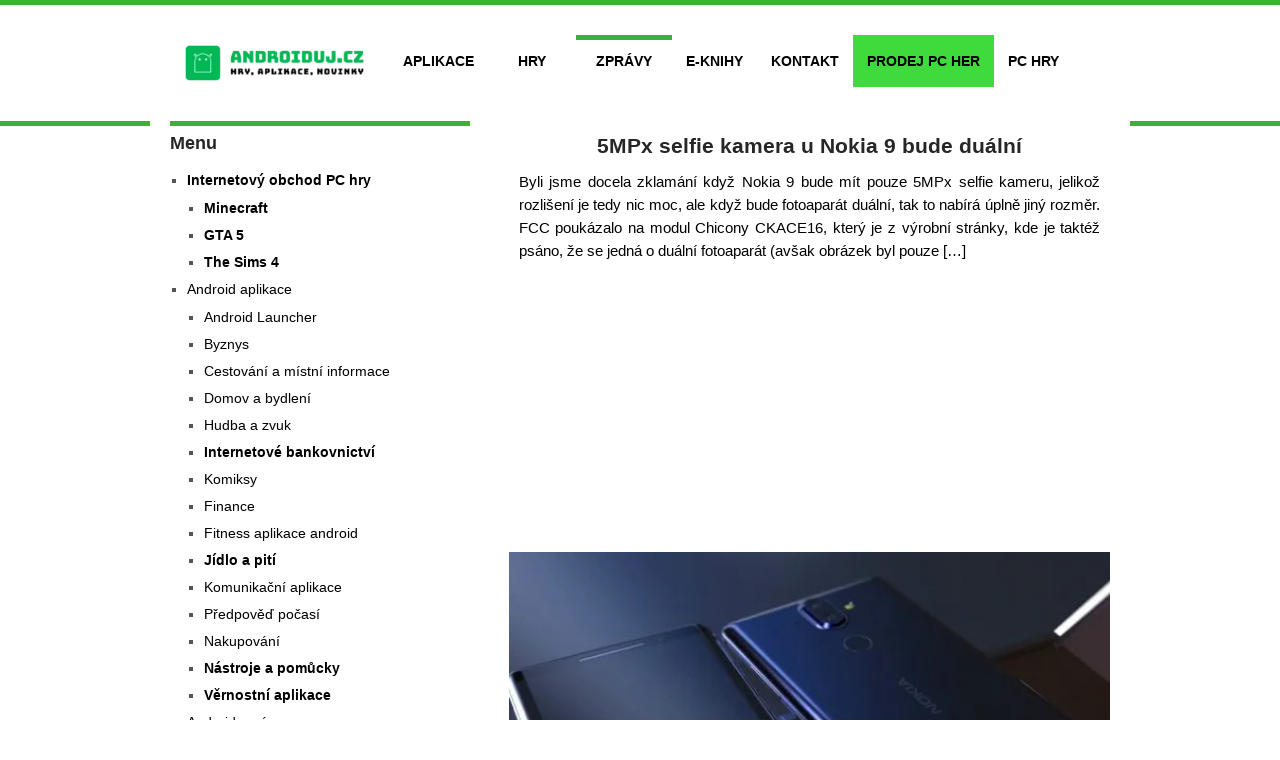

--- FILE ---
content_type: text/html; charset=utf-8
request_url: https://www.google.com/recaptcha/api2/aframe
body_size: 268
content:
<!DOCTYPE HTML><html><head><meta http-equiv="content-type" content="text/html; charset=UTF-8"></head><body><script nonce="VH-Uek7Aaf-ezStpZZf1ZQ">/** Anti-fraud and anti-abuse applications only. See google.com/recaptcha */ try{var clients={'sodar':'https://pagead2.googlesyndication.com/pagead/sodar?'};window.addEventListener("message",function(a){try{if(a.source===window.parent){var b=JSON.parse(a.data);var c=clients[b['id']];if(c){var d=document.createElement('img');d.src=c+b['params']+'&rc='+(localStorage.getItem("rc::a")?sessionStorage.getItem("rc::b"):"");window.document.body.appendChild(d);sessionStorage.setItem("rc::e",parseInt(sessionStorage.getItem("rc::e")||0)+1);localStorage.setItem("rc::h",'1769620786913');}}}catch(b){}});window.parent.postMessage("_grecaptcha_ready", "*");}catch(b){}</script></body></html>

--- FILE ---
content_type: text/css
request_url: https://www.androiduj.cz/wp-content/cache/autoptimize/css/autoptimize_single_217f295d65c97ae185fe6e340717c215.css?ver=6.6.2.1769551405
body_size: 9514
content:
html,body,div,span,applet,object,iframe,h1,h2,h3,h4,h5,h6,p,blockquote,pre,a,abbr,acronym,address,big,cite,code,del,dfn,em,img,ins,kbd,q,s,samp,small,strike,strong,sub,sup,tt,var,b,u,i,center,dl,dt,dd,ol,ul,li,fieldset,form,label,legend,table,caption,tbody,tfoot,thead,tr,th,td,article,aside,canvas,details,embed,figure,figcaption,footer,header,hgroup,menu,nav,output,ruby,section,summary,time,mark,audio,video{margin:0;padding:0;border:0;font-size:100%;font:inherit;vertical-align:baseline}p.wpsai_spacing_before_adsense{display:none}@media(max-width:968px){.main-container{margin:0 !important}.article{float:none !important;margin-bottom:0 !important}#content_box{margin:0 !important;max-width:968px !important;width:100% !important}#pepe{min-height:345px !important}#keke{min-height:345px !important}#montana{min-height:172px !important}}@media(min-width:969px){#pepe{min-height:280px !important}#keke{min-height:345px !important}#montana{min-height:172px !important}}.tbgamesbold a{background:#3fdb3d}.tbgamesbold a:hover{background:#39b237 !important}.taxonomy-description{margin-top:15px}.footerTop{background-color:#fff;text-align:center}.excerpt-archive{background-color:#f8f8f8;margin-bottom:-6px;border:1px solid #e6e7e8}.footer-widgets h3{color:#000 !important;text-align:center}#navigation .menu [class^=icon-]:hover:before,#navigation .sfHover>a,#navigation .menu [class*=' icon-']:hover:before,#navigation .menu ul [class^=icon-]:hover:before,#navigation .menu ul [class*=' icon-']:hover:before,.post-info-home,.single .post-info,#navigation ul>.current-menu-item:before,#navigation ul>.current_page_item:before,#navigation ul .current-menu-item>a,#navigation ul>li:hover:before,.secondary-navigation li:hover>a,.postauthor h5,.copyrights a,.single_post a:not(.wp-block-button__link):not(.wp-block-file__button),.textwidget a,#logo a,.pnavigation2 a,.sidebar.c-4-12 a:hover,.copyrights a:hover,footer .widget li a:hover,.sidebar.c-4-12 a:hover,.related-posts a:hover,.reply a,.title a:hover,.post-info a:hover,.comm,.readMore a:hover,.fn a:hover,a,a:hover,.grid .post-info,.grid .post-info a,#navigation ul .current-menu-item:after,#navigation ul .current-post-parent:after,#navigation ul li:hover:after{color:#1c74e9 !important}.taxonomy-description p{font-size:12px}.latestPost{height:auto !important}td.gsc-search-button{padding:0;margin-top:1p}button.gsc-search-button.gsc-search-button-v2{padding:8px;border-radius:0;margin-top:-6px}table#gs_id50{border:1px solid #000;margin-bottom:0}div#gsc-iw-id1{padding-top:0;background-color:#f5f5f5}div.is-ajax-search-result{max-width:95% !important}input.is-search-submit:hover{cursor:pointer}input.is-search-submit{height:50px !important;width:90px !important}form.is-search-form.is-form-style.is-form-style-1.is-form-id-93690.is-ajax-search{width:100%}h1.single-title{font-size:21px;text-align:center;margin-top:0;margin-bottom:0;padding:10px;padding-bottom:0;font-size:21px;font-weight:600;color:#262626}.single .post-info{display:block;color:#999;font-size:12px;width:100%;text-align:center;margin-bottom:0}#load-posts a{width:94% !important;text-align:center}.is-show-more-results-text{background-color:#000;color:#fff}@media (max-width:960px){#page,.container{max-width:100% !important}div#nav_menu-4{display:none}div#nav_menu-5{display:none}div#is_widget-2{display:none}}.mobiletop p{text-align:center;color:#000;font-weight:700;margin-bottom:5px;margin-top:5px}.akcni_tlacitko{clear:both;text-align:center;padding:10px;color:#fff;background-color:#616161;margin-top:2px;width:100%px;border-radius:0;font-weight:400}.akcni_tlacitko a{color:#fff !important;width:100%;font-weight:500;font-size:19px}div#content_box p:nth-of-type(1){text-align:justify;font-size:15px;margin-bottom:0;font-weight:500;color:#000}figure.wp-block-gallery.has-nested-images{align-items:normal;margin-top:20px}.post-single-content ul li:before{padding-right:5px;padding-left:15px;font-weight:700}div.wpappbox{margin:0 !important}h1.postsby{font-size:21px;text-align:center;font-weight:600;color:#363636;margin-bottom:0;padding:0}.ewd-ufaq-faq-title-text h4{font-size:13px;color:#000}form.is-search-form.is-form-style.is-form-style-3.is-form-id-93690.is-ajax-search{margin-bottom:10px}div.wpappbox{clear:both;background-color:#fff !important;width:auto;line-height:1;color:#545450;margin:16px 0;font-size:16px;border:0 solid #e5e5e5 !important;box-shadow:none !important;border-radius:8px;width:100%}a.downloadapp{width:165px;padding:8px;padding-top:13px;padding-bottom:12px;text-transform:uppercase;background-color:#03865f;color:#fff !important;border-radius:5px !important;font-size:12px;text-align:center;float:right;margin-top:29px;position:absolute;right:8px}i.fas.fa-lock{margin-right:10px;color:green}i.fas.fa-vial{margin-right:10px;color:green}i.fas.fa-download{margin-right:10px;color:green}article ul{list-style:none !important;margin:0 0 15px !important}.is-form-style input.is-search-submit,.is-search-icon{border:none !important}.is-form-style button.is-search-submit{width:82px;height:58px !important;background-color:#000 !important}.is-form-style.is-form-style-3 input.is-search-input{padding:15px !important;border-left:7px solid #000 !important;border-top:7px solid #ff123d !important;border-bottom:7px solid #ff123d !important;border-right:2px solid #000 !important}input#is-search-input-93690::placeholder{font-size:12px !important}#move-to-top{display:none !important}input#is-search-input-93690{border:7px #39b237 solid !important;height:50px}input#is-search-input-93690::placeholder{font-size:15px !important;color:#999090 !important}@media(min-width:769px){.mobiletop{display:none !important;position:fixed;top:0;width:100%;z-index:99999}}.mobiletop{display:none;position:fixed;top:0;width:100%;z-index:99999;background-color:#fff}.is-form-style button.is-search-submit:after{content:"Hledat"}.is-form-style.is-form-style-3 label{width:calc(88% - 36px)!important}span.is-search-icon{display:none !important}h2.title.front-view-title a{font-size:21px;text-align:center;font-weight:600 !important;color:#1c74e9 !important;padding:0;text-align:left;padding:0;margin-bottom:0;font-weight:600;display:block;border-radius:3px;overflow:hidden !important}a.apptitle{font-size:13px}.appdetails{width:58%;float:left}.stars{position:absolute;margin-left:5px}.bg{background:rgba(0,0,0,.8);height:26px}.search .front-view-content{background-color:#fff;text-align:justify;padding-left:0;padding-right:0;padding-top:0;padding-bottom:10px;color:#000}.home .front-view-content{background-color:#fff;text-align:justify;padding-left:0;padding-right:0;padding-top:0;padding-bottom:10px;font-weight:500;color:#000;font-size:17px}.search .featured-thumbnail{margin-right:10px;width:100%}.home .featured-thumbnail{margin-right:10px}@media screen and (max-width:728px){.main-header{min-height:48px;margin-top:0;display:none}}@media(min-width:768px){.mobilemenu-header{display:none}}ul.menu-mobil a{color:#000 !important}@media(max-width:865px){nav a#pull{display:none !important}}.mobilemenu-header h2{margin-bottom:10px;background-color:#000;padding:10px;color:#fff;margin-top:30px !important;text-align:center}ul.menu-mobil li{background-color:#fff;padding:-2px;margin:auto;height:39px;color:#000;text-align:right;margin-bottom:1px;padding-right:5px;font-size:11px;width:100%}ul.menu-mobil li:hover{text-decoration:underline}ul.menu-mobil li a{color:#fff;margin-right:5px;font-weight:500}ul.menu-mobil i{margin-left:0;padding-right:3px;display:none}ul.menu-mobil{margin-top:0;margin:0;text-align:center;margin-bottom:0;font-size:16px;line-height:41px}.headeR_mob{display:none}@media(max-width:768px){.headeR_mob{display:block}}.secondary-navigation{border-bottom:5px solid #39b237;border-top:5px solid #39b237}.menu li a{color:#000 !important}#navigation ul li{margin-top:30px !important}#navigation ul ul li{margin-top:0 !important}@media(max-width:980px){.reklama-podheaderem{top:-50px}}.bolding{font-weight:700}.unic-badge{display:none !important}.reklama-podheaderem{width:100%;clear:both;position:relative}.button_disable_reklama1{cursor:pointer;cursor:pointer;width:300px;left:0;top:0;padding-top:0;font-size:8px;height:11px;background-color:#fff;color:#000;position:absolute;z-index:9999;text-align:center;margin:auto}.reklama1,.reklama3{position:absolute;top:15px;z-index:999999999;text-align:center;width:300px}div#mobile-menu-wrapper{z-index:9999999999999999999}@media(min-width:1458px){.reklama1,.reklama3{top:80px;z-index:999999999;width:300px}}html{overflow-x:hidden;-webkit-font-smoothing:antialiased}.reklama-dole1.desktop{position:fixed;bottom:0;z-index:99999;width:100%;margin:auto;text-align:center;max-width:980px;height:auto}article,aside,details,figcaption,figure,footer,header,hgroup,menu,nav,section{display:block}ol,ul{list-style:none}blockquote,q{quotes:none}table{border-collapse:collapse;border-spacing:0}button,input,select,textarea{margin:0}:focus{outline:0}img,video,object{max-width:100%;height:auto!important}.ewd-ufaq-faq-body p{padding:10px !important}iframe{max-width:100%;height:300px;width:100%;object-fit:cover}blockquote{font-style:italic;font-weight:400;font-size:20px;line-height:1.4;padding:0 10px 20px 27px;position:relative;margin-top:25px}blockquote:after{font-family:FontAwesome;position:absolute;content:"\f10d";font-size:20px;width:50px;top:0;left:0}blockquote p{margin-bottom:10px}strong,b{font-weight:700}em,i,cite{font-style:italic}small{font-size:100%}figure{margin:10px 0}code,pre{font-weight:400;font-style:normal}code{padding:0 8px;line-height:1.5}pre code{padding:0}mark{padding:1px 6px;margin:0 2px;color:#000;background:#fff7a8}address{margin:10px 0;font-style:italic}.wp-caption{background:#fff;border:1px solid #f0f0f0;max-width:96%;padding:5px 5px 7px;text-align:center;margin-bottom:15px}sub{font-size:10px}sup{font-size:10px;top:-7px;position:relative}#gallery-1 img{border:0!important}.wp-caption-text{margin-bottom:0;width:100%}dt{float:left;clear:left;width:100px;text-align:right;font-weight:700}dd{margin:0 0 0 110px;padding:0 0 .5em;overflow:hidden}#page .wp-caption img{border:0 none;height:auto;margin:0;max-width:100%;padding:0;width:auto}.alignnone{margin:0 20px 20px 0}.alignright{float:right;margin:0 0 20px 10px}.alignleft{float:left;clear:left;margin:0 10px 20px 0}a img.alignright{float:right;margin:5px 0 20px 20px}a img.alignnone{margin:5px 20px 20px 0}a img.alignleft{float:left;margin:5px 20px 20px 0}a img.aligncenter{display:block;margin-left:auto;margin-right:auto}.wp-caption{background:#fff;border:1px solid #f0f0f0;max-width:96%;padding:5px 3px 10px;text-align:center}.wp-caption.alignnone{margin:0;margin-bottom:15px;max-width:100%}.wp-caption.alignleft{margin:5px 20px 20px 0}.wp-caption.alignright{margin:5px 0 20px 20px}.wp-caption img{border:0 none;height:auto;margin:0;max-width:98.5%;padding:0;width:auto}.wp-caption p.wp-caption-text{line-height:17px;margin:0;padding:0 4px 0}.screen-reader-text{clip:rect(1px,1px,1px,1px);position:absolute !important;height:1px;width:1px;overflow:hidden}.screen-reader-text:focus{background-color:#f1f1f1;border-radius:3px;box-shadow:0 0 2px 2px rgba(0,0,0,.6);clip:auto !important;color:#21759b;display:block;font-size:14px;font-size:.875rem;font-weight:700;height:auto;left:5px;line-height:normal;padding:15px 23px 14px;text-decoration:none;top:5px;width:auto;z-index:100000}body{font:14px/23px Arial,Helvetica,sans-serif;color:#555;background-color:#ebebeb}::-moz-selection{background:#222;color:#fff;text-shadow:none}::selection{background:#222;color:#fff;text-shadow:none}#page,.container{position:relative;margin-right:auto;margin-left:auto}.post-single-content h2{font-size:24px}h1,h2,h3,h4,h5,h6{font-weight:700;margin-bottom:12px;color:#444}h1{font-size:28px;line-height:1.4}h2{line-height:1.4}h3{font-size:19px;line-height:1.4;text-align:left;color:#262626;font-weight:400;margin-bottom:0}h4{font-size:20px;line-height:1.4}h5{font-size:18px;line-height:1.4}h6{font-size:16px;line-height:1.4}.sub-title{font-size:12px}p{margin-bottom:10px}a{text-decoration:none;color:#ee210b;-webkit-transition:color .25s linear;transition:color .25s linear}a:hover{color:#ee210b}a:link,a:visited,a:active{text-decoration:none}.main-container{width:980px;margin:-85px auto -70px;clear:both;display:block;padding:0;position:relative;z-index:99}#page,.container{max-width:980px;min-width:240px}#page{background:#fff;padding-top:0;min-height:100px;margin-top:0;float:none;clear:both;overflow:hidden}#navigation ul .menu-item-has-children>a{padding-right:30px}.menu-item-has-children:after{position:absolute;right:16px;font-size:14px;top:14px;font-weight:700}#navigation ul li .menu-item-has-children:after{top:9px;font-weight:700}body>header{float:left;width:100%;position:relative}.main-header{background:#fff;position:relative;float:none;width:100%;min-height:205px}.main-header .container{background:#fff;width:980px}#header{position:relative;width:100%;margin:0;padding:0;margin-top:0;margin-bottom:0}#header h1,#header h2{font-size:38px;float:left;display:inline-block;line-height:1;position:relative;margin-bottom:0}#logo a{text-transform:uppercase;float:left;line-height:1}#logo img{float:left}.logo-wrap{margin:15px 0;overflow:hidden;float:left}.site-description{float:left;margin-top:0;max-width:350px;clear:left}#header .header-search{float:right}#header #searchform{max-width:100%;float:right;width:auto;min-width:206px}#header #s{margin:0 !important;width:80%}.widget-header{float:right;max-width:77%;margin-bottom:10px}.widget-header .textwidget{float:left;margin-top:46px}.secondary-navigation{background:#010101;display:block;width:100%}.secondary-navigation a{color:#555;font-weight:700;text-align:left;text-decoration:none;padding:14px;text-transform:uppercase;-webkit-transition:color .25s linear;transition:color .25s linear}.secondary-navigation a .sub{font-size:11px;font-weight:400;color:#9b9b9b}#navigation>ul>.current-menu-item>a,#navigation>ul>.current-post-parent>a{background-color:#fff;border-top:5px solid #ff4545;color:#ff4545;padding:9px 20px 14px}#navigation{margin:0 auto;width:960px}#navigation ul{margin:0 auto}#navigation ul li{float:left;position:relative;line-height:24px}#navigation ul li a,#navigation ul li a:link,#navigation ul li a:visited{display:inline-block}#navigation>ul>.current a{background:0 0;color:#5a5a5a !important}#navigation ul li li{background:#fff;border-bottom:0}#navigation ul ul{position:absolute;width:192px;padding:20px 0 0;padding-top:0;z-index:99999999999999999;font-size:12px;color:#798189;border-bottom:1px solid #eee;border-top:1px solid #fff}#navigation ul ul li{border:1px solid #eee;border-top:0;border-bottom:0;padding:0;background:#fff;color:#000}#navigation ul ul a,#navigation ul ul a:link,#navigation ul ul a:visited{padding:9px 42px 9px 18px;position:relative;width:130px;border-left:0;background:0 0;border-right:0;border-radius:0;border-bottom:1px solid rgba(255,255,255,.05);margin:0}#navigation ul ul li:last-child a{border-bottom:none}#navigation ul ul{opacity:0;left:-999em}#navigation ul li:hover ul{left:auto;opacity:1}#navigation ul ul ul{top:-1px;border-top:1px solid #eee}#navigation li:hover ul ul,#navigation li:hover ul ul ul,#navigation li:hover ul ul ul ul{left:-999em;opacity:0}#navigation li:hover ul,#navigation li li:hover ul,#navigation li li li:hover ul,#navigation li li li li:hover ul{opacity:1;left:190px}#navigation .menu [class^=icon-]:before,#navigation .menu [class*=" icon-"]:before{position:absolute;top:15px;left:18px;-webkit-transition:color .25s linear;transition:color .25s linear}#navigation .menu ul [class^=icon-]:before,#navigation .menu ul [class*=" icon-"]:before{top:10px;left:16px}#navigation .menu ul [class^=icon-]:hover:before,#navigation .menu ul [class*=" icon-"]:hover:before{color:#000}#navigation .menu [class^=icon-]>a,#navigation .menu [class*=" icon-"]>a{padding-left:40px!important;padding-right:30px}#navigation .menu ul [class^=icon-]>a,#navigation .menu ul [class*=" icon-"]>a{padding-right:20px}#navigation ul li:before{color:#555}.clearfix:before,.clearfix:after{content:" ";display:table}.clearfix:after{clear:both}.clearfix{*zoom:1}a#pull{display:none}.article{width:61.4%;float:left;margin-bottom:10px;padding:0 3% 0 2%}.single_post{background-color:#fff;width:100%;margin-top:0}.single_post .post-info span,.single_post .post-info a{font-size:12px}.single_post .post-info span{margin-right:5px}.single_post .post-info i{color:#9b9b9b}.single_page{background-color:#fff;padding-top:0}.post-content{overflow:hidden;clear:both}.post-single-content{overflow:hidden;clear:both;text-align:justify}div#content_box p{text-align:justify;padding:10px;font-size:15px;margin-bottom:0;font-weight:500;color:#000;margin-bottom:0}.excerpt-archive p{padding:10px !important;color:#000 !important}p#breadcrumbs{background-color:#fff !important}.front-view-content{background-color:#f0f0f1;padding:10px;color:#000}.archive div#content_box p{text-align:justify;padding:6px !important;font-size:15px !important;color:#000 !important}.archive article{border-bottom:1px solid #e9e9e9}.readMore{font-size:13px;font-weight:700;color:#222}.readMore a{color:#222}.frontPost .readMore a{color:#000;font-size:12px}.ss-full-width{background:#fff;overflow:hidden;padding:0 2%}.ss-full-width #content_box{padding-right:0;padding-left:0}.post.excerpt{clear:both;margin-bottom:30px;overflow:hidden;padding-bottom:15px;background-color:#fff;width:auto}.article .wp-post-image{width:100%;overflow:visible}.bigfeatured-thumbnail{float:left;max-width:100%}#bigfeatured-thumbnail{float:left;max-width:477px}.featured-thumbnail{margin-right:0}.archive .featured-thumbnail{margin-top:5px;margin-right:0}.archive h2.title.front-view-title a{text-align:center !important}.tlacitko_instalace a{float:right;margin-top:-2px;background-color:#39b237;color:#fff;padding:10px;width:44%;text-align:center;padding-top:0;padding-bottom:0}#featured-thumbnail{width:100%}.latestPost #featured-thumbnail{margin-top:5px}.featured-thumbnail img{width:100%}.excerpt-archive p{padding-left:10px !important}.title{font-size:18px;margin-bottom:5px;line-height:21px}.single-title{padding:0;clear:both;margin-bottom:5px}.title a{color:#222}.page h1.title{padding-top:0}.post-info{display:block;color:#999;font-size:12px;width:100%}.post-info a{color:#919191;font-size:17px !important}.post-info span{margin-right:0;font-size:17px !important}.post-info i{color:#000}.related-posts .post-info{clear:none;float:none}.thecategory{margin-left:0}.cat-posts{border-top:5px solid #ff4545;float:left;margin-bottom:30px;width:100%}.frontTitle{font-size:28px;line-height:36px;margin:5px 0 20px;text-align:center;color:#000}.cat-posts-1 .frontPost{float:left;margin-right:4.2%;width:30.5%}.cat-posts-2 .frontPost{float:left;margin-right:5%;width:47.5%}.cat-posts-1 #featured-thumbnail{margin-right:0;width:100%}.post-info-home{color:#ff4545;float:left;font-size:12px;margin:12px 0;width:100%}.cat-posts .front-view-title{line-height:1.3}.cat-posts-2 #featured-thumbnail{margin-right:0;width:100%;max-width:280px}.latest-posts{float:left;width:100%}.latestPost .post-info{float:none;margin-top:0;margin-bottom:5px;margin-left:0;color:#999;text-align:center;padding-top:0;font-size:17px}.grid .post-info{margin-top:10px;float:left}.single_post img{margin-top:0;margin-bottom:0}article header{margin-bottom:0;width:100%;margin-top:0;margin-bottom:0}.single article header{margin-bottom:0}.excerpt-archive img{display:none}.excerpt-archive p{padding-left:0 !important;padding-right:0 !important;padding-top:0 !important;padding-bottom:10px !important}.latestPost{float:left !important;width:100% !important;margin-top:10px;height:75px;margin-bottom:20px;margin-bottom:0;padding-bottom:0}.latestPost .title{clear:none;display:block;line-height:1.4;padding-bottom:10px !important;padding:10px;font-size:16px;margin-bottom:0;margin-top:0;text-align:center;margin-bottom:0}.front-view-content{overflow:hidden}.single_post header{width:100%;margin-bottom:8px}article img.left,article img.alignleft,.wp-caption.alignleft{margin:.3em 1em .5em 0;display:block;float:left}article img.right,article img.alignright,.wp-caption.alignright{margin:.3em 0 .5em 1em;display:block;float:right}article img.center,article img.aligncenter,.wp-caption.aligncenter{margin:.3em auto 1em auto;display:block}article img.aligncenter,article img.alignnone{margin-top:1em;margin-bottom:1em;display:block;clear:both}article ul{margin:1.5em 0 1.571em 1.9em;list-style-type:square}article ol{margin:1.5em 0 1.571em 1.9em;list-style-type:decimal}article ul ul,article ol ol,article ul ol,article ol ul{margin-top:0;margin-bottom:0}article .iconlist{margin-left:0}article .iconlist li{list-style-type:none}#tabber{display:block;height:auto;margin:0;overflow:hidden}#tabber .inside{padding:0 0 15px;margin-top:0;border:0}#tabber ul.tabs{height:40px;text-align:center;overflow:hidden}#tabber ul.tabs li{background:0 0;float:left;display:inline;font-weight:700;cursor:pointer;border-bottom:none;width:50%;text-align:center;margin-left:0;margin-bottom:0}#tabber ul.tabs li a{background:#e8e7e7;color:#999;display:block;float:left;margin:0;text-align:center;padding:2px 0;line-height:2.6;width:100%;border-bottom:1px solid #e03f00;padding-bottom:1px;text-shadow:0 1px 0 #fff}#tabber ul.tabs li a.selected{margin:0;color:#fff;text-decoration:none;line-height:2.6;text-align:center;text-shadow:0 1px 0 rgba(0,0,0,.24)}#tabber ul.tabs li a:hover{color:#222;text-decoration:none}#tabber .inside li{list-style:none;padding:15px 0 0;margin:0}#tabber .inside li:first-child{padding-top:17px}#tabber .inside li a{line-height:1.4;display:block}#tabber p{margin-bottom:0}#tabber .inside li a:hover{-webkit-transition:all .25s linear;transition:all .25s linear}#tabber .inside li div.info{display:table;top:0 !important;margin:0 !important;padding:0 !important}#tabber .inside li div.info .entry-title{margin-bottom:0}#tabber .inside li .meta{display:block;font-size:12px;color:#999}#tabber .tab-thumb{border:1px solid #f0f0f0;padding:4px;background:#fff;float:left;display:inline;margin:0 12px 0 0}.post-number{position:relative;width:22px;height:22px;text-align:center;line-height:23px;font-weight:700;color:#fff;bottom:22px;background:#2db2eb}#tabber .inside .tabsSep{margin-top:7px;width:100%;height:1px;background-color:#e8e5de;clear:both;float:left}#sidebars #tabber .wp-post-image,footer #tabber .wp-post-image{margin-top:4px}.tweets li{margin-bottom:15px!important}.widget_nav_menu [class^=icon-],.widget_nav_menu [class*=" icon-"]{display:list-item}.widget_nav_menu [class^=icon-]>a,.widget_nav_menu [class*=" icon-"]>a{padding-left:5px}.widget_nav_menu .sub-menu{margin-top:8px}.widget_nav_menu .menu-item-has-children:after{display:none}.textwidget{line-height:23px}input,textarea,select{background:#ddd;padding:8px 12px;color:#666;border:1px solid #d8d8d8;font-family:inherit;font-size:14px;box-sizing:border-box}textarea{overflow:auto;resize:vertical}select{padding:6px 10px;border-color:#d8d8d8}table{width:100%;text-align:left;margin-bottom:25px;border:2px solid #f1f4f6}thead{background:#f7f8f9;font-size:14px;color:#585f65}table th,table td{padding:7px 15px;text-align:left}thead th{padding:14px}tbody th{font-weight:400;border-bottom:1px solid #f5f7f9}table.wp-block-table{border:0;overflow-x:auto;display:block;margin-bottom:1.5em}table.wp-block-table th,table.wp-block-table td{border:2px solid #d8d8d8}.wp-block-table tbody{width:100%;min-width:240px}.wp-block-cover-image.aligncenter{display:-webkit-box!important;display:flex!important;margin:0 0 1.5em}.wp-block-cover-image.alignleft{margin-right:20px}.wp-block-cover-image.alignright{margin-left:20px}.wp-block-columns{clear:both}.wp-block-image img{height:auto}body .wp-block-pullquote{width:100%;margin:0;padding:3em 25px;box-sizing:border-box}body .wp-block-pullquote.alignleft{margin-right:0;text-align:left;max-width:100%}body .wp-block-pullquote.alignright{margin-left:0;max-width:100%;text-align:right}body .wp-block-pullquote>p{font-size:20px}.wp-block-gallery .blocks-gallery-image figcaption,.wp-block-gallery .blocks-gallery-item figcaption{box-sizing:border-box}.wp-block-gallery.aligncenter{display:-webkit-box;display:flex;margin:0 -8px 1.5em}.wp-block-gallery.alignleft{margin:0 20px 1.5em -8px}.wp-block-gallery.alignright{margin:0 -8px 1.5em 20px}.wp-block-image.is-resized{width:-webkit-fit-content;width:-moz-fit-content;width:fit-content}.wp-block-image.is-resized img{max-width:100%}.ss-full-width .wp-block-image.is-resized{width:-webkit-min-content;width:-moz-min-content;width:min-content;display:-ms-inline-grid;-ms-grid-columns:min-content}.ss-full-width .wp-block-image.is-resized img{max-width:none}.wp-block-button{margin-bottom:1.5em!important}.wp-block-button.alignleft{margin:0 15px 0 0}.wp-block-button.alignright{margin:0 0 0 15px}.wp-block-button.aligncenter{margin:0}.wp-block-latest-comments.aligncenter{text-align:center}.wp-block-latest-comments.aligncenter .wp-block-latest-comments__comment-excerpt,.wp-block-latest-comments.aligncenter .wp-block-latest-comments__comment-meta{margin-left:0!important}.wp-block-latest-comments.aligncenter .wp-block-latest-comments .avatar,.wp-block-latest-comments.aligncenter .wp-block-latest-comments__comment-avatar{float:none;margin-right:0;display:inline-block}body .wp-block-latest-comments__comment-excerpt p,body .has-avatars .wp-block-latest-comments__comment .wp-block-latest-comments__comment-excerpt,body .has-avatars .wp-block-latest-comments__comment .wp-block-latest-comments__comment-meta,body .wp-block-latest-comments__comment-date{font-size:14px}.wp-block-latest-comments__comment-date{color:inherit;padding-top:10px}.wp-block-latest-posts{clear:both}.wp-block-image figcaption{clear:both}.wp-block-archives,.wp-block-categories{margin:1.5em 0 1.571em 2.5em}.wp-block-categories.alignleft,.wp-block-archives.alignleft{margin-right:2em}.wp-block-categories li,.wp-block-archives li{margin-bottom:5px}.wp-block-latest-posts{clear:both}hr{border:none;border-bottom:1px solid rgba(0,0,0,.1);width:300px;margin:35px auto;clear:both;position:relative}#searchform{padding:0;float:left;clear:both;width:100%;position:relative}.article #searchform{margin-bottom:0}#searchform fieldset{float:left}.sbutton,#searchsubmit{padding:13px 0;border:0;width:33%;height:42px;line-height:1;cursor:pointer;text-align:center;color:#fff;-webkit-transition:all .25s linear;transition:all .25s linear;background-color:#ff4545;position:absolute;right:0;font-weight:700}.sbutton:hover{background:#010101}#s{width:68%;color:#aaa;background-color:#eee;border:1px solid #ddd;float:left;padding:12px 12px 12px 0;text-indent:10px;border-right:0;height:42px}#searchform fieldset{width:100%}.breadcrumb{margin-bottom:0;margin-top:10px;font-size:11px}.breadcrumb>div{display:inline-block}.no-results h2{font-size:16px}.read-more{margin:0 0 0 10px;line-height:1.4em;background:0 0;padding:0;font-size:16px}.topad{margin-bottom:10px;clear:both}.bottomad{float:left;clear:both;margin-top:10px}#sidebars p{line-height:20px}.sidebar.c-4-12{float:right;width:31.3%;line-height:20px;max-width:300px;padding-right:2%}.sidebar.c-4-12 a{color:#555}#sidebars .wp-post-image,footer .wp-post-image{margin-bottom:3px;margin-top:5px;margin-right:10px;margin-left:0}.widget{margin-bottom:27px;float:left;clear:both;width:100%;overflow:hidden}.sidebar .widget h3{border-top:5px solid #ff4545}.widget .title{font-weight:700;text-transform:uppercase;color:#545e68;font-size:12px}.widget li{list-style-type:square;margin-left:17px;margin-bottom:7px}.widget h3{color:#262626;font-size:18px;line-height:24px;margin:0 0 15px;padding-top:5px;font-weight:600}.advanced-recent-posts li,.popular-posts li,.category-posts li,.related-posts-widget li,.author-posts-widget li,.widget_tabs2 .tab-content li{list-style:none!important;margin:0;overflow:hidden;-webkit-transition:all .25s linear;transition:all .25s linear;color:#aaa;padding-left:0;background:0 0;margin-bottom:15px;line-height:1.4}.advanced-recent-posts p,.popular-posts p,.category-posts p,.related-posts-widget p,.author-posts-widget p,.widget_tabs2 .tab-content p{margin:0;font-size:14px;overflow:hidden;color:#aaa}.category-posts a,.advanced-recent-posts,.advanced-related-posts a,.related-posts-widget a,.author-posts-widget a,.widget_tabs2 .tab-content a{display:block}.widget .meta{font-size:13px;color:#aaa}.meta-wrap{overflow:hidden}.share-item.facebookbtn,.share-item.linkedinbtn,.share-item.stumblebtn{width:92px}.shareit{padding:12px 0 7px;overflow:hidden;clear:both;border:none}.shareit .share-item{display:block;margin:0;float:left;height:25px}.shareit.top{float:left;margin-bottom:10px;margin-top:0;width:100%}.shareit .facebookbtn{margin-top:-3px;width:100px;height:28px}.shareit .gplusbtn{width:85px}.shareit .stumblebtn{margin-top:1px;height:24px}.social-profile-icons{overflow:hidden}.social-profile-icons ul li{background:0 0;border:none;float:left;list-style-type:none;margin:0 5px 10px;padding:0;text-indent:-999em}.social-profile-icons ul li a{display:block;width:32px;height:32px;-webkit-transition:all .25s linear;transition:all .25s linear}.social-dribbble a{background:url(https://web.archive.org/web/20250625093255im_/https://www.androiduj.cz/wp-content/themes/hotnews/images/social-dribbble.png) no-repeat}.social-email a{background:url(https://web.archive.org/web/20250625093255im_/https://www.androiduj.cz/wp-content/themes/hotnews/images/social-mail.png) no-repeat}.social-facebook a{background:url(https://web.archive.org/web/20250625093255im_/https://www.androiduj.cz/wp-content/themes/hotnews/images/social-facebook.png) no-repeat}.social-gplus a{background:url(https://web.archive.org/web/20250625093255im_/https://www.androiduj.cz/wp-content/themes/hotnews/images/social-googleplus.png) no-repeat}.social-linkedin a{background:url(https://web.archive.org/web/20250625093255im_/https://www.androiduj.cz/wp-content/themes/hotnews/images/social-linkedin.png) no-repeat}.social-pinterest a{background:url(https://web.archive.org/web/20250625093255im_/https://www.androiduj.cz/wp-content/themes/hotnews/images/social-pinterest.png) no-repeat}.social-rss a{background:url(https://web.archive.org/web/20250625093255im_/https://www.androiduj.cz/wp-content/themes/hotnews/images/social-rss.png) no-repeat}.social-stumbleupon a{background:url(https://web.archive.org/web/20250625093255im_/https://www.androiduj.cz/wp-content/themes/hotnews/images/social-stumbleupon.png) no-repeat}.social-twitter a{background:url(https://web.archive.org/web/20250625093255im_/https://www.androiduj.cz/wp-content/themes/hotnews/images/social-twitter.png) no-repeat}.social-youtube a{background:url(https://web.archive.org/web/20250625093255im_/https://www.androiduj.cz/wp-content/themes/hotnews/images/social-youtube.png) no-repeat}.social-flickr a{background:url(https://web.archive.org/web/20250625093255im_/https://www.androiduj.cz/wp-content/themes/hotnews/images/social-flickr.png) no-repeat}.social-lastfm a{background:url(https://web.archive.org/web/20250625093255im_/https://www.androiduj.cz/wp-content/themes/hotnews/images/social-lastfm.png) no-repeat}.social-tumblr a{background:url(https://web.archive.org/web/20250625093255im_/https://www.androiduj.cz/wp-content/themes/hotnews/images/social-tumblr.png) no-repeat}.social-vimeo a{background:url(https://web.archive.org/web/20250625093255im_/https://www.androiduj.cz/wp-content/themes/hotnews/images/social-vimeo.png) no-repeat}.social-instagram a{background:url(https://web.archive.org/web/20250625093255im_/https://www.androiduj.cz/wp-content/themes/hotnews/images/social-instagram.png) no-repeat}.social-behance a{background:url(https://web.archive.org/web/20250625093255im_/https://www.androiduj.cz/wp-content/themes/hotnews/images/social-behance.png) no-repeat}.social-foursquare a{background:url(https://web.archive.org/web/20250625093255im_/https://www.androiduj.cz/wp-content/themes/hotnews/images/social-foursquare.png) no-repeat}.social-reddit a{background:url(https://web.archive.org/web/20250625093255im_/https://www.androiduj.cz/wp-content/themes/hotnews/images/social-reddit.png) no-repeat}body>footer .widget li:first-child{border-top:none;padding-top:0}footer .widget li a{color:#666}.footer-widgets .widget .advanced-recent-posts li:first-child{padding-top:0 !important}body>footer{overflow:hidden;padding:70px 0 0;width:100%}body>footer .footeText{width:960px;margin:22px auto;text-align:center;color:#fff;font-size:14px;font-weight:700}body>footer .footeText a{color:#fff;border-bottom:2px solid #ee3f02}body>footer .widget{padding:1px 0 0}body>footer .sidebar .widget .title{font-size:135%;color:#d4d8db}footer .widget{margin-bottom:20px}footer{background:#fff;position:relative;overflow:hidden;clear:both}footer .container{padding:0;width:960px}footer p{color:#8d8d8d}.footer-widgets{overflow:hidden;padding:95px 0 10px;width:100%;margin:0}.footer-widgets h3{padding-top:0}.f-widget{width:29%;float:left;position:relative;margin-bottom:0;margin-right:6.4%;color:#8d8d8d}.col4 .f-widget{width:23.5%;margin-right:2%}.copyrights{background:#000;float:left;width:100%;clear:both;padding-bottom:12px;padding-top:12px;color:#aaa}#copyright-note{width:960px;margin:0 auto;clear:both}.postsby{margin-bottom:25px}.top{float:right;position:relative}.toplink .icon-chevron-sign-up{font-size:24px;position:absolute;right:0;top:0}.toplink{padding-right:27px}#move-to-top{color:#372e2d;cursor:pointer;display:inline-block;font-weight:700;height:12px;padding:14px 10px;position:fixed;right:26px;bottom:164px;-webkit-transition:all .25s linear 0s;transition:all .25s linear 0s;width:20px;z-index:1000;background:#eee}#move-to-top:hover{background:#010101}#move-to-top:not(.filling){opacity:0;visibility:hidden}#move-to-top .icon-chevron-up{font-size:22px;position:absolute;top:9px}.related-posts{background-color:#fff;border-bottom:1px solid #eee;margin-top:20px;padding-bottom:25px;clear:both;float:left;width:100%}.postauthor p{padding-top:0;margin-top:0;margin-bottom:20px}.related-posts ul{margin-left:0;padding:0;margin:0;overflow:hidden;margin-top:0}.related-posts h5{line-height:20px;padding-left:80px;color:#919191;text-transform:uppercase}.related-posts h3{font-size:20px;margin:0}.relatedthumb img{margin-top:5px;margin-bottom:0;width:100%}.related-posts .relatepostli3{margin-right:0;float:right}.relatepostli .post-info a,.relatepostli .post-info .theauthor{font-weight:400}.relatedthumb .theauthor{color:#999}.related-posts span{clear:both;float:left}.related-posts li{width:46%;float:left;list-style:none;margin-right:8%;line-height:1.4}.related-posts .relatepostli4{padding-bottom:0}.related-posts a{color:#555;font-weight:700}.rthumb{float:left;margin-bottom:10px}.rtext{display:block;margin-top:0;padding:10px;font-size:15px;margin-bottom:0;font-weight:500;color:#000;background-color:#f8f8f8;margin-bottom:0;border-left:1px solid #e6e7e8;border-right:1px solid #e6e7e8}span.rtext img{display:none}.related-posts .last{margin-right:0;padding-bottom:0}.tags{margin:20px 0 0;width:100%;float:left}.tagtext,.tags a{margin-right:5px}.postauthor{margin:20px 0 0;padding:0 0 15px;min-height:125px;background-color:#fff;border-bottom:1px solid #eee;float:left;clear:both;width:100%}.postauthor h4{font-weight:700;font-size:20px}.postauthor h5{font-weight:700;font-size:16px;padding:0;margin:0;line-height:24px;text-transform:capitalize}.postauthor img{float:left;margin:4px 20px 0 0}.postauthor h4 a{color:#473636}#respond h4,.total-comments,.postauthor h4,.postauthor-top{margin-bottom:10px}.postauthor-top{margin-bottom:12px}.clear{clear:both}.left{float:left}.right{float:right}.last{margin-right:0 !important}.tagcloud a{font-size:14px!important;padding:2px 10px;margin-bottom:3px;float:left;margin-right:3px;background:#ee210b;color:#FFFFFF!important;-webkit-transition:all .25s linear;transition:all .25s linear}.tagcloud a:hover{background:#272727}.mts-subscribe input[type=text]{-webkit-transition:all .25s linear;transition:all .25s linear;box-sizing:border-box;background:#eee;color:#aaa;width:68%;float:left;padding:12px 0;text-indent:10px;border-right:0;height:42px}.mts-subscribe{overflow:hidden;position:relative}.mts-subscribe input[type=submit]{background:#ed1c2f;cursor:pointer;color:white!important;padding:13px 0;border:0;-webkit-transition:all .25s linear;transition:all .25s linear;height:42px;text-align:center;width:33%;-webkit-transition:all .25s linear;transition:all .25s linear;position:absolute;right:0}.mts-subscribe input[type=submit]:hover{background:#010101}.ad-125{max-width:300px}.ad-125 ul{float:left;width:100%;margin:0;list-style:none;max-width:100%}.ad-125 li{float:left;border:none;list-style:none!important;padding-left:0;background:0 0;margin-bottom:15px;margin-left:0;max-width:48%}.ad-125 li:nth-child(2n+2){float:right!important}.ad-125 li:nth-last-child(2),.ad-125 li:last-child{margin-bottom:0}#wp-calendar{margin-bottom:0}#wp-calendar td{text-align:center;padding:7px 0;border-top:1px solid #f1f4f6;border-right:1px solid #f1f4f6}#wp-calendar caption{font-size:16px;padding-bottom:10px;font-weight:700}#wp-calendar #prev{text-align:left;padding-left:12px}#wp-calendar thead th{padding:10px 0;text-align:center}.total-comments{font-size:20px;font-weight:700;margin-bottom:30px}.cnumber{color:#2db2eb}#comments{padding:0;background-color:#fff;margin-top:30px;float:left;clear:both;width:100%}#respond h4{padding-top:5px;padding-bottom:7px;font-size:19px}#commentsAdd{background-color:#fff;width:100%;float:left;clear:both;margin-bottom:20px}#comments .avatar{background:#fff;float:left;margin-right:15px;margin-top:5px;outline:1px solid #ddd;padding:2px}.comment time{padding-left:10px}ul.children .commentImageLeft{width:60px;height:90px;border-left:1px solid #c1bbb6;border-bottom:1px solid #c1bbb6;position:absolute;top:-50px;left:-70px}input.text-input,#commentform input{padding:11px}input#author,input#email,input#url{width:300px;border:1px solid #ddd;background:#eee;max-width:85%;margin-right:10px}input#author,input#email,input#url,#comment{-webkit-transition:all .25s ease-in-out;transition:all .25s ease-in-out}.mtscontact_consent{clear:both;margin-top:8px}#commentform .comment-form-cookies-consent label,.contactform .mtscontact_consent label{padding:0;cursor:pointer;margin-left:8px;line-height:18px;vertical-align:top}.contactform .mtscontact_consent label{width:auto;display:inline-block;margin-top:0;margin-left:4px}#commentform .comment-form-cookies-consent input,.contactform .mtscontact_consent input{width:18px;height:18px;display:inline-block;-webkit-appearance:checkbox}#cancel-comment-reply-link{float:right;line-height:24px;margin-top:0}#cancel-comment-reply-link{color:#ee210b;cursor:pointer;margin-bottom:-23px;text-decoration:underline;z-index:100;position:relative}#commentform input#submit,.contactform #submit{line-height:1;background-color:#ff4545;padding:11px 25px;color:#fff;text-decoration:none;float:left;cursor:pointer;display:inline-block;border:none;-webkit-transition:all .2s linear;transition:all .2s linear}#commentform input#submit:hover,.contactform #submit:hover{background:#010101;color:#fff}.contactform #submit{float:left}.contactform label{display:block}.contactform{overflow:hidden;margin-bottom:35px}.error{color:red}.thanks p{color:green}ol.commentlist{margin-left:0;margin-top:13px}.commentlist li{list-style:none;border-bottom:1px solid #eee;margin:0 0 25px;padding-left:0;padding-bottom:15px;float:left;width:100%;position:relative}.commentlist p{margin-bottom:1em}.ago{color:#aaa;font-size:12px}.fn{line-height:1.375em;font-weight:700}.fn a{color:#444;font-weight:700;font-size:15px}.comment-meta{font-size:12px}.comment-meta a{color:#444}.commentmetadata{overflow:hidden}.commentmetadata li{border:0;padding:0;margin-top:0;margin-bottom:5px;list-style:square}.commentmetadata ol li{list-style:decimal}.reply{margin-top:0;padding-bottom:0;float:right}.reply a{background:#ff4545;float:left;padding:2px 10px 4px;color:#fff;font-size:12px;line-height:16px;-webkit-transition:background .25s linear;transition:background .25s linear}.reply a:hover{background:#010101}#commentsAdd #respond h4{margin-bottom:19px}.comment #respond #respond{margin-top:20px}.commentlist .children{margin-left:17%;margin-bottom:0;margin-top:0;float:left;width:83%}.avatar{float:left}#respond h3{font-size:18px;margin:0;padding:0}.comment-awaiting-moderation{font-style:italic;font-weight:700}.commentmetadata ul,.commentmetadata ol{margin-top:5px}#commentform textarea{width:100%;border:1px solid #ddd;background:#eee;padding:2%;line-height:25px;font-family:inherit}#commentform p{margin-bottom:15px;float:left;width:100%;clear:both}#commentform p label{padding-bottom:5px;padding-top:5px;padding-left:10px}.cancel-comment-reply a{float:right;margin-top:-8px}.required{color:red;padding:0;line-height:1}.comment-notes .required{padding-left:0;padding-top:3px}.comment-notes{font-style:italic}.pagination{clear:both;overflow:hidden;float:left;width:100%;margin:10px 0 -1px}.single .pagination{border:0;box-shadow:none;margin-bottom:0;margin-top:0;padding:2.2% 0;width:100%}.pagination ul{list-style:none;margin:0}.pagination ul li{float:left;margin-bottom:5px}.currenttext,.pagination a:hover,.single .pagination a:hover .currenttext{color:#fff;margin:0 5px 0 0;display:inline-block;float:left;line-height:1;text-decoration:none;padding:9px 12px;background:#ee210b}.pagination a,#load-posts a{background:#fff;border:1px solid #ff4545;margin:0 5px 0 0;display:inline-block;float:left;line-height:1;text-decoration:none;color:#222;padding:8px 11px;-webkit-transition:all .25s linear;transition:all .25s linear}#load-posts a:hover{background:#222;border-color:#222}.pagination a:hover{color:#fff;padding:8px 11px}.pagination .nav-previous{float:left}.pagination .nav-next{float:right}.pagination .nav-previous a:hover,.pagination .nav-next a:hover{background-color:#ee210b}.single .pagination a .currenttext,.single .pagination a:hover .currenttext{color:#222 !important;padding:0;background:0 0;margin-right:0}.single .pagination a:hover .currenttext{color:#fff}.widget_search{overflow:visible}.ajax-search-box-open #s{border-bottom:1px solid #fff}.ajax-search-results-container{position:absolute;top:41px;left:0;width:100%;background:#eee;z-index:9;border:1px solid #ddd;border-top:0;box-sizing:border-box;padding:0;padding-top:10px}.ajax-search-results-container.loading:after{content:"";display:block;position:absolute;top:0;right:0;bottom:0;left:0;background-color:rgba(255,255,255,.8)}ul.ajax-search-results{margin:0;margin-top:0;padding:0}.ajax-search-results li{margin:0;display:block;list-style:none;min-height:50px;padding:0 10px;clear:both;margin-bottom:10px}.ajax-search-results .wp-post-image{margin-bottom:0;margin-top:5px;margin-right:10px;margin-left:0}.ajax-search-meta{margin-top:0;padding:10px;height:20px;font-size:13px}.ajax-search-meta .results-count{float:left;color:#aaa}.ajax-search-meta .results-link{float:right}.ajax-search-results-container .no-results{padding:8px;color:#aaa;font-style:italic}.pace .pace-progress{background:#29d;position:fixed;z-index:2000;top:0;left:0;height:3px;-webkit-transition:width .8s;transition:width .8s}.admin-bar .pace .pace-progress{top:32px}.pace-inactive{display:none}#load-posts{margin-bottom:10px;float:left;margin-top:8px;clear:both;width:100%}#load-posts a.inactive{cursor:default}pre{overflow:auto;padding:15px;margin:15px 0;line-height:1.3em;position:relative;background:#f5f5f5;font-family:monospace;box-sizing:border-box}pre:before{content:"\f121";color:#000;position:absolute;font-size:18px;right:14px;top:6px;font-family:fontawesome}#mobile-menu-wrapper{position:fixed;top:0;left:0;width:75%;height:100%;min-height:100%;max-height:100%;overflow:scroll;background:#283744;-webkit-transform:translate(-100%,0);transform:translate(-100%,0);-webkit-transition:-webkit-transform .5s ease;transition:-webkit-transform .5s ease;transition:transform .5s ease;transition:transform .5s ease,-webkit-transform .5s ease;z-index:1000}.mobile-menu-active #mobile-menu-wrapper{-webkit-transform:translate(0,0);transform:translate(0,0);background:#283744}.mobile-menu-active .main-container-wrap{-webkit-transform:translate(75%,0);transform:translate(75%,0);position:fixed;top:0;width:100%}#mobile-menu-wrapper .menu{background:0 0;display:block}#mobile-menu-wrapper ul li{width:100%;display:block}#mobile-menu-wrapper #navigation ul li:hover{background:0 0}#mobile-menu-wrapper ul li a,#mobile-menu-wrapper #navigation ul ul a{padding:9px 0;width:100%;border:none}#mobile-menu-wrapper #navigation ul ul{display:block;position:static;width:100%;border:none}#mobile-menu-wrapper #navigation ul ul li{background:0 0;width:100%}